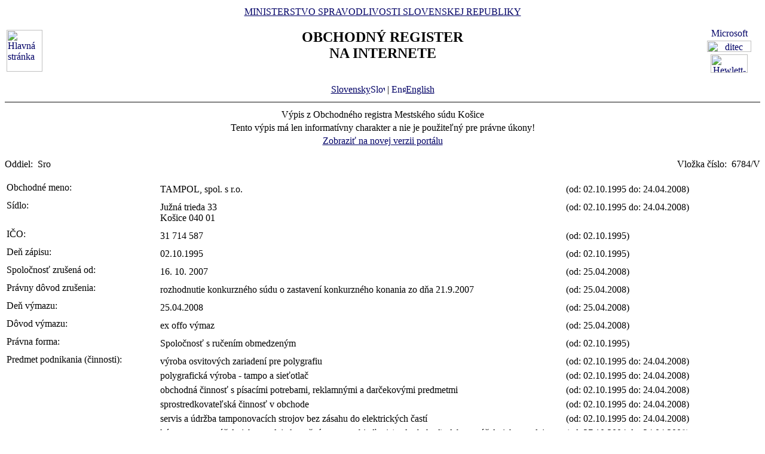

--- FILE ---
content_type: text/html
request_url: https://www.orsr.sk/vypis.asp?ID=10764&SID=4&P=1&lan=sk
body_size: 32515
content:
<!DOCTYPE HTML PUBLIC "-//W3C//DTD HTML 4.01 Transitional//EN">
<html lang ="sk">
<head>
<meta http-equiv="Content-Type" content="text/html; charset=windows-1250">
<meta http-equiv="Content-Language" content="sk">
<meta name="Description" content="Obchodný register Slovenskej Republiky na Internete - Výpis">
<META NAME="Authors" CONTENT="Harman, Trník, Balog, Gáborčík">
<title>Výpis z obchodného registra SR</title>
<link rel="stylesheet" href="inc/styleS.css" type="text/css" media="screen">
<link rel="stylesheet" href="inc/styleP.css" type="text/css" media="print">
</head>

<body bgcolor="#FFFFFF" text="#000000" link="#000066">
<table border="0" width="100%" cellpadding="3" cellspacing="0">
<tr>
        <td width="100">
                <a href="default.asp"><img border="0" src="images/znak50.gif" alt="Hlavná stránka" title="Hlavná stránka" width="60" height="70"></a>
        </td>
        <td>
                <div align="center" class="min">
                <a href="https://www.justice.gov.sk" class="link">MINISTERSTVO SPRAVODLIVOSTI SLOVENSKEJ REPUBLIKY</a>
                </div>
                <h2 align="center" class="reg">OBCHODNÝ REGISTER<br><span class="int">NA INTERNETE</span></h2>
		<br>
		<div align="center" class="min">
		<a href="default.asp" class="link">
        	Slovensky<img src="images\slovak_flag_8.jpg" alt="Slovensky" title="Slovensky" width="24" height="14" border="0"></a> | 
                <!-- <a href="default.asp?lan=en" class="link"> -->
                <a href= /vypis.asp?ID=10764&SID=4&P=1&lan=en class="link">
        	<img src="images\english_flag_8.jpg" alt="English" title="English" width="24" height="14" border="0">English</a>
		</div> 

	      
	 </td>

	
        <td width="100"><table border="0" cellpadding="1" align="right">
        <tr align="center"><td><a href="http://www.microsoft.sk">
        <img src="images/microsoft.jpg" alt="Microsoft" title="Microsoft" width="92" height="17" border="0"></a></td></tr>
        <tr align="center"><td><a href="http://www.ditec.sk">
        <img src="images/ditec.gif" alt="ditec" title="ditec" width="74" height="19" border="0"></a></td></tr>
        <tr align="center"><td><a href="http://www.hp.sk">
        <img src="images/hp.jpg" alt="Hewlett-Packard" title="Hewlett-Packard" width="62" height="31" border="0"></a></td></tr>
        </table></td>
</tr>
</table>
<hr noshade align="center" class="rul">
<table border="0" align="center" width="100%">
<tr>
  <td align="center" width="100%" class="src"> Výpis z Obchodného registra Mestského súdu Košice</td>
</tr>
<tr>
  <td align="center" class="wrn">Tento výpis má len informatívny charakter a nie je použiteľný pre právne úkony!</td>
</tr>
<tr>
<td align="center" class="min">
 <a href= "https://sluzby.orsr.sk/vypis.asp?ID=10764&SID=4"class="link">Zobraziť na novej verzii portálu</a>
</td>

</tr>
</table><br><table width="100%" border="0" align="center" cellspacing="0" cellpadding="0">
<tr>
  <td align="left"> <span class="tl">Oddiel:&nbsp;</span> <span class="ra">Sro</span></td>
  <td align="right"> <span class="tl">Vložka číslo:&nbsp;</span> <span class="ra">6784/V </span></td>
</tr>
</table><br>
<table width="100%" border="0" align="center" cellspacing="3" cellpadding="0" bgcolor='#ffffff'>
                 <tr>
                 <td align="left" valign="top" width="20%"> <span class="tl">Obchodné meno:&nbsp;</span></td>
                 <td align="left" width="80%"><table width="100%" border="0">
                 <tr>
                 <td width="67%"> <span class='ro'>  TAMPOL, spol. s r.o. </span><br></td>
                <td width="33%" valign='top'>&nbsp; <span class='ro'>(od: 02.10.1995 do: 24.04.2008)</span></td>
                </tr>
                </table></td>
</tr>
</table>
<table width="100%" border="0" align="center" cellspacing="3" cellpadding="0" bgcolor='#ffffff'>
                 <tr>
                 <td align="left" valign="top" width="20%"> <span class="tl">Sídlo:&nbsp;</span></td>
                 <td align="left" width="80%"><table width="100%" border="0">
                 <tr>
                 <td width="67%"> <span class='ro'>  Južná trieda </span> <span class='ro'>  33 </span><br> <span class='ro'>  Košice </span> <span class='ro'>  040 01 </span><br></td>
                <td width="33%" valign='top'>&nbsp; <span class='ro'>(od: 02.10.1995 do: 24.04.2008)</span></td>
                </tr>
                </table></td>
</tr>
</table>
<table width="100%" border="0" align="center" cellspacing="3" cellpadding="0" bgcolor='#ffffff'>
                 <tr>
                 <td align="left" valign="top" width="20%"> <span class="tl">IČO:&nbsp;</span></td>
                 <td align="left" width="80%"><table width="100%" border="0">
                 <tr>
                 <td width="67%"> <span class='ra'>  31 714 587 </span><br></td>
                <td width="33%" valign='top'>&nbsp; <span class='ra'>(od: 02.10.1995)</span></td>
                </tr>
                </table></td>
</tr>
</table>
<table width="100%" border="0" align="center" cellspacing="3" cellpadding="0" bgcolor='#ffffff'>
                 <tr>
                 <td align="left" valign="top" width="20%"> <span class="tl">Deň zápisu:&nbsp;</span></td>
                 <td align="left" width="80%"><table width="100%" border="0">
                 <tr>
                 <td width="67%"> <span class='ra'>  02.10.1995 </span><br></td>
                <td width="33%" valign='top'>&nbsp; <span class='ra'>(od: 02.10.1995)</span></td>
                </tr>
                </table></td>
</tr>
</table>
<table width="100%" border="0" align="center" cellspacing="3" cellpadding="0" bgcolor='#ffffff'>
                 <tr>
                 <td align="left" valign="top" width="20%"> <span class="tl">Spoločnosť zrušená od:&nbsp;</span></td>
                 <td align="left" width="80%"><table width="100%" border="0">
                 <tr>
                 <td width="67%"> <span class='ra'>  16. 10. 2007 </span><br></td>
                <td width="33%" valign='top'>&nbsp; <span class='ra'>(od: 25.04.2008)</span></td>
                </tr>
                </table></td>
</tr>
</table>
<table width="100%" border="0" align="center" cellspacing="3" cellpadding="0" bgcolor='#ffffff'>
                 <tr>
                 <td align="left" valign="top" width="20%"> <span class="tl">Právny dôvod zrušenia:&nbsp;</span></td>
                 <td align="left" width="80%"><table width="100%" border="0">
                 <tr>
                 <td width="67%"> <span class='ra'>  rozhodnutie konkurzného súdu o zastavení konkurzného konania zo dňa 21.9.2007 </span><br></td>
                <td width="33%" valign='top'>&nbsp; <span class='ra'>(od: 25.04.2008)</span></td>
                </tr>
                </table></td>
</tr>
</table>
<table width="100%" border="0" align="center" cellspacing="3" cellpadding="0" bgcolor='#ffffff'>
                 <tr>
                 <td align="left" valign="top" width="20%"> <span class="tl">Deň výmazu:&nbsp;</span></td>
                 <td align="left" width="80%"><table width="100%" border="0">
                 <tr>
                 <td width="67%"> <span class='ra'>  25.04.2008 </span><br></td>
                <td width="33%" valign='top'>&nbsp; <span class='ra'>(od: 25.04.2008)</span></td>
                </tr>
                </table></td>
</tr>
</table>
<table width="100%" border="0" align="center" cellspacing="3" cellpadding="0" bgcolor='#ffffff'>
                 <tr>
                 <td align="left" valign="top" width="20%"> <span class="tl">Dôvod výmazu:&nbsp;</span></td>
                 <td align="left" width="80%"><table width="100%" border="0">
                 <tr>
                 <td width="67%"> <span class='ra'>  ex offo výmaz </span><br></td>
                <td width="33%" valign='top'>&nbsp; <span class='ra'>(od: 25.04.2008)</span></td>
                </tr>
                </table></td>
</tr>
</table>
<table width="100%" border="0" align="center" cellspacing="3" cellpadding="0" bgcolor='#ffffff'>
                 <tr>
                 <td align="left" valign="top" width="20%"> <span class="tl">Právna forma:&nbsp;</span></td>
                 <td align="left" width="80%"><table width="100%" border="0">
                 <tr>
                 <td width="67%"> <span class='ra'>  Spoločnosť s ručením obmedzeným </span><br></td>
                <td width="33%" valign='top'>&nbsp; <span class='ra'>(od: 02.10.1995)</span></td>
                </tr>
                </table></td>
</tr>
</table>
<table width="100%" border="0" align="center" cellspacing="3" cellpadding="0" bgcolor='#ffffff'>
                 <tr>
                 <td align="left" valign="top" width="20%"> <span class="tl">Predmet podnikania (činnosti):&nbsp;</span></td>
                 <td align="left" width="80%"><table width="100%" border="0">
                 <tr>
                 <td width="67%"> <span class='ro'>  výroba osvitových zariadení pre polygrafiu </span><br></td>
                <td width="33%" valign='top'>&nbsp; <span class='ro'>(od: 02.10.1995 do: 24.04.2008)</span></td>
                </tr>
                </table><table width="100%" border="0">
                 <tr>
                 <td width="67%"> <span class='ro'>  polygrafická výroba - tampo a sieťotlač </span><br></td>
                <td width="33%" valign='top'>&nbsp; <span class='ro'>(od: 02.10.1995 do: 24.04.2008)</span></td>
                </tr>
                </table><table width="100%" border="0">
                 <tr>
                 <td width="67%"> <span class='ro'>  obchodná činnosť s písacími potrebami, reklamnými a darčekovými predmetmi </span><br></td>
                <td width="33%" valign='top'>&nbsp; <span class='ro'>(od: 02.10.1995 do: 24.04.2008)</span></td>
                </tr>
                </table><table width="100%" border="0">
                 <tr>
                 <td width="67%"> <span class='ro'>  sprostredkovateľská činnosť v obchode </span><br></td>
                <td width="33%" valign='top'>&nbsp; <span class='ro'>(od: 02.10.1995 do: 24.04.2008)</span></td>
                </tr>
                </table><table width="100%" border="0">
                 <tr>
                 <td width="67%"> <span class='ro'>  servis a údržba tamponovacích strojov bez zásahu do elektrických častí </span><br></td>
                <td width="33%" valign='top'>&nbsp; <span class='ro'>(od: 02.10.1995 do: 24.04.2008)</span></td>
                </tr>
                </table><table width="100%" border="0">
                 <tr>
                 <td width="67%"> <span class='ro'>  kúpa tovaru na účely jeho predaja konečnému spotrebiteľovi (maloobchod) alebo na účely jeho predaja iným prevádzkovateľom živnosti (veľkoobchod) v rozsahu voľných živností </span><br></td>
                <td width="33%" valign='top'>&nbsp; <span class='ro'>(od: 27.10.2004 do: 24.04.2008)</span></td>
                </tr>
                </table><table width="100%" border="0">
                 <tr>
                 <td width="67%"> <span class='ro'>  požičiavane videotechniky, videokaziet </span><br></td>
                <td width="33%" valign='top'>&nbsp; <span class='ro'>(od: 27.10.2004 do: 24.04.2008)</span></td>
                </tr>
                </table><table width="100%" border="0">
                 <tr>
                 <td width="67%"> <span class='ro'>  prenájom automobilov </span><br></td>
                <td width="33%" valign='top'>&nbsp; <span class='ro'>(od: 27.10.2004 do: 24.04.2008)</span></td>
                </tr>
                </table><table width="100%" border="0">
                 <tr>
                 <td width="67%"> <span class='ro'>  reklamná, propagačná a inzertná činnosť </span><br></td>
                <td width="33%" valign='top'>&nbsp; <span class='ro'>(od: 27.10.2004 do: 24.04.2008)</span></td>
                </tr>
                </table><table width="100%" border="0">
                 <tr>
                 <td width="67%"> <span class='ro'>  kancelárske a sekretárske služby (vrátane kopírovacích a rozmnožovacích služieb) </span><br></td>
                <td width="33%" valign='top'>&nbsp; <span class='ro'>(od: 27.10.2004 do: 24.04.2008)</span></td>
                </tr>
                </table><table width="100%" border="0">
                 <tr>
                 <td width="67%"> <span class='ro'>  poradenská služba a dodávanie programového vybavenia počítača (software) </span><br></td>
                <td width="33%" valign='top'>&nbsp; <span class='ro'>(od: 27.10.2004 do: 24.04.2008)</span></td>
                </tr>
                </table><table width="100%" border="0">
                 <tr>
                 <td width="67%"> <span class='ro'>  poskytovanie dátových služieb - internetová čitáreň </span><br></td>
                <td width="33%" valign='top'>&nbsp; <span class='ro'>(od: 27.10.2004 do: 24.04.2008)</span></td>
                </tr>
                </table><table width="100%" border="0">
                 <tr>
                 <td width="67%"> <span class='ro'>  organizovanie kultúrnych, spoločenských a športových podujatí </span><br></td>
                <td width="33%" valign='top'>&nbsp; <span class='ro'>(od: 27.10.2004 do: 24.04.2008)</span></td>
                </tr>
                </table><table width="100%" border="0">
                 <tr>
                 <td width="67%"> <span class='ro'>  upratovacie služby </span><br></td>
                <td width="33%" valign='top'>&nbsp; <span class='ro'>(od: 27.10.2004 do: 24.04.2008)</span></td>
                </tr>
                </table><table width="100%" border="0">
                 <tr>
                 <td width="67%"> <span class='ro'>  vedenie účtovníctva, činnosť ekonomických, organizačných a účtovných poradcov </span><br></td>
                <td width="33%" valign='top'>&nbsp; <span class='ro'>(od: 27.10.2004 do: 24.04.2008)</span></td>
                </tr>
                </table><table width="100%" border="0">
                 <tr>
                 <td width="67%"> <span class='ro'>  poradenská, konzultačná, školiaca činnosť v oblasti predmetu podnikania </span><br></td>
                <td width="33%" valign='top'>&nbsp; <span class='ro'>(od: 27.10.2004 do: 24.04.2008)</span></td>
                </tr>
                </table><table width="100%" border="0">
                 <tr>
                 <td width="67%"> <span class='ro'>  prenájom výpočtovej a kancelárskej techniky </span><br></td>
                <td width="33%" valign='top'>&nbsp; <span class='ro'>(od: 27.10.2004 do: 24.04.2008)</span></td>
                </tr>
                </table><table width="100%" border="0">
                 <tr>
                 <td width="67%"> <span class='ro'>  sprostredkovanie výroby a dopravy </span><br></td>
                <td width="33%" valign='top'>&nbsp; <span class='ro'>(od: 27.10.2004 do: 24.04.2008)</span></td>
                </tr>
                </table></td>
</tr>
</table>
<table width="100%" border="0" align="center" cellspacing="3" cellpadding="0" bgcolor='#ffffff'>
                 <tr>
                 <td align="left" valign="top" width="20%"> <span class="tl">Spoločníci:&nbsp;</span></td>
                 <td align="left" width="80%"><table width="100%" border="0">
                 <tr>
                 <td width="67%"> <span class='ro'>  COPYCENTER,  spol. s r.o., Košice </span> <span class='ro'> IČO: 31 650 333 </span><br> <span class='ro'>  Hlavná </span> <span class='ro'>  21 </span><br> <span class='ro'>  Košice </span><br></td>
                <td width="33%" valign='top'>&nbsp; <span class='ro'>(od: 13.10.1998 do: 26.10.2004)</span></td>
                </tr>
                </table><table width="100%" border="0">
                 <tr>
                 <td width="67%"><a class=lnm href=hladaj_osoba.asp?PR=Pohl&MENO=Dušan&SID=0&T=f0&R=1> <span class='ro'>  Dušan </span> <span class='ro'>  Pohl </span></a><br> <span class='ro'>  Južná trieda </span> <span class='ro'>  33 </span><br> <span class='ro'>  Košice </span><br></td>
                <td width="33%" valign='top'>&nbsp; <span class='ro'>(od: 02.10.1995 do: 26.10.2004)</span></td>
                </tr>
                </table><table width="100%" border="0">
                 <tr>
                 <td width="67%"><a class=lnm href=hladaj_osoba.asp?PR=Pohlová&MENO=Viera&SID=0&T=f0&R=1> <span class='ro'>  Viera </span> <span class='ro'>  Pohlová </span></a><br> <span class='ro'>  Južná trieda </span> <span class='ro'>  33 </span><br> <span class='ro'>  Košice </span> <span class='ro'>  040 01 </span><br></td>
                <td width="33%" valign='top'>&nbsp; <span class='ro'>(od: 27.10.2004 do: 16.08.2006)</span></td>
                </tr>
                </table><table width="100%" border="0">
                 <tr>
                 <td width="67%"><a class=lnm href=hladaj_osoba.asp?PR=Pohl&MENO=Dušan&SID=0&T=f0&R=1> <span class='ro'>  Dušan </span> <span class='ro'>  Pohl </span></a><br> <span class='ro'>  Južná trieda </span> <span class='ro'>  33 </span><br> <span class='ro'>  Košice </span> <span class='ro'>  040 01 </span><br></td>
                <td width="33%" valign='top'>&nbsp; <span class='ro'>(od: 27.10.2004 do: 24.04.2008)</span></td>
                </tr>
                </table></td>
</tr>
</table>
<table width="100%" border="0" align="center" cellspacing="3" cellpadding="0" bgcolor='#ffffff'>
                 <tr>
                 <td align="left" valign="top" width="20%"> <span class="tl">Výška vkladu každého spoločníka:&nbsp;</span></td>
                 <td align="left" width="80%"><table width="100%" border="0">
                 <tr>
                 <td width="67%"> <span class='ro'>  Dušan </span> <span class='ro'>  Pohl </span><br> <span class='ro'> Vklad: 100 000 </span> <span class='ro'>  Sk </span> <span class='ro'>  ( peňažný vklad ) </span> <span class='ro'> Splatené: 100 000 </span> <span class='ro'>  Sk </span><br></td>
                <td width="33%" valign='top'>&nbsp; <span class='ro'>(od: 02.10.1995 do: 26.10.2004)</span></td>
                </tr>
                </table><table width="100%" border="0">
                 <tr>
                 <td width="67%"> <span class='ro'>  COPYCENTER,  spol. s r.o., Košice </span><br> <span class='ro'> Vklad: 100 000 </span> <span class='ro'>  Sk </span> <span class='ro'>  ( peňažný vklad ) </span> <span class='ro'> Splatené: 100 000 </span> <span class='ro'>  Sk </span><br></td>
                <td width="33%" valign='top'>&nbsp; <span class='ro'>(od: 13.10.1998 do: 26.10.2004)</span></td>
                </tr>
                </table><table width="100%" border="0">
                 <tr>
                 <td width="67%"> <span class='ro'>  Dušan </span> <span class='ro'>  Pohl </span><br> <span class='ro'> Vklad: 100 000 </span> <span class='ro'>  Sk </span> <span class='ro'> Splatené: 100 000 </span> <span class='ro'>  Sk </span><br></td>
                <td width="33%" valign='top'>&nbsp; <span class='ro'>(od: 27.10.2004 do: 16.08.2006)</span></td>
                </tr>
                </table><table width="100%" border="0">
                 <tr>
                 <td width="67%"> <span class='ro'>  Viera </span> <span class='ro'>  Pohlová </span><br> <span class='ro'> Vklad: 100 000 </span> <span class='ro'>  Sk </span> <span class='ro'> Splatené: 100 000 </span> <span class='ro'>  Sk </span><br></td>
                <td width="33%" valign='top'>&nbsp; <span class='ro'>(od: 27.10.2004 do: 16.08.2006)</span></td>
                </tr>
                </table><table width="100%" border="0">
                 <tr>
                 <td width="67%"> <span class='ro'>  Dušan </span> <span class='ro'>  Pohl </span><br> <span class='ro'> Vklad: 200 000 </span> <span class='ro'>  Sk </span> <span class='ro'> Splatené: 200 000 </span> <span class='ro'>  Sk </span><br></td>
                <td width="33%" valign='top'>&nbsp; <span class='ro'>(od: 17.08.2006 do: 24.04.2008)</span></td>
                </tr>
                </table></td>
</tr>
</table>
<table width="100%" border="0" align="center" cellspacing="3" cellpadding="0" bgcolor='#ffffff'>
                 <tr>
                 <td align="left" valign="top" width="20%"> <span class="tl">Štatutárny orgán:&nbsp;</span></td>
                 <td align="left" width="80%"><table width="100%" border="0">
                 <tr>
                 <td width="67%"> <span class='ro'>  konatelia </span><br></td>
                <td width="33%" valign='top'>&nbsp; <span class='ro'>(od: 27.10.2004 do: 24.04.2008)</span></td>
                </tr>
                </table><table width="100%" border="0">
                 <tr>
                 <td width="67%"> <span class='ro'>  konatelia </span><br></td>
                <td width="33%" valign='top'>&nbsp; <span class='ro'>(od: 13.10.1998 do: 26.10.2004)</span></td>
                </tr>
                </table><table width="100%" border="0">
                 <tr>
                 <td width="67%"> <span class='ro'>  konateľ </span><br></td>
                <td width="33%" valign='top'>&nbsp; <span class='ro'>(od: 02.10.1995 do: 12.10.1998)</span></td>
                </tr>
                </table><table width="100%" border="0">
                 <tr>
                 <td width="67%"><a class=lnm href=hladaj_osoba.asp?PR=Dubinský&MENO=Vladimír&SID=0&T=f0&R=1> <span class='ro'>  Vladimír </span> <span class='ro'>  Dubinský </span></a><br> <span class='ro'>  Cesta pod Hradovou </span> <span class='ro'>  8 </span><br> <span class='ro'>  Košice </span><br></td>
                <td width="33%" valign='top'>&nbsp; <span class='ro'>(od: 13.10.1998 do: 26.10.2004)</span></td>
                </tr>
                </table><table width="100%" border="0">
                 <tr>
                 <td width="67%"><a class=lnm href=hladaj_osoba.asp?PR=Dubinský&MENO=Vladimír&SID=0&T=f0&R=1> <span class='ro'>  Vladimír </span> <span class='ro'>  Dubinský </span></a><br> <span class='ro'>  Cesta pod Hradovou </span> <span class='ro'>  8 </span><br> <span class='ro'>  Košice </span> <span class='ro'>  040 01 </span><br> <span class='ro'> Vznik funkcie: 13.10.1998 </span> <span class='ro'>  Skončenie funkcie: 01.10.2004 </span><br></td>
                <td width="33%" valign='top'>&nbsp; <span class='ro'>(od: 27.10.2004 do: 26.10.2004)</span></td>
                </tr>
                </table><table width="100%" border="0">
                 <tr>
                 <td width="67%"><a class=lnm href=hladaj_osoba.asp?PR=Pohl&MENO=Dušan&SID=0&T=f0&R=1> <span class='ro'>  Dušan </span> <span class='ro'>  Pohl </span></a><br> <span class='ro'>  Južná trieda </span> <span class='ro'>  33 </span><br> <span class='ro'>  Košice </span><br></td>
                <td width="33%" valign='top'>&nbsp; <span class='ro'>(od: 02.10.1995 do: 26.10.2004)</span></td>
                </tr>
                </table><table width="100%" border="0">
                 <tr>
                 <td width="67%"><a class=lnm href=hladaj_osoba.asp?PR=Pohlová&MENO=Viera&SID=0&T=f0&R=1> <span class='ro'>  Viera </span> <span class='ro'>  Pohlová </span></a><br> <span class='ro'>  Južná trieda </span> <span class='ro'>  33 </span><br> <span class='ro'>  Košice </span> <span class='ro'>  040 01 </span><br> <span class='ro'> Vznik funkcie: 01.10.2004 </span><br></td>
                <td width="33%" valign='top'>&nbsp; <span class='ro'>(od: 27.10.2004 do: 16.08.2006)</span></td>
                </tr>
                </table><table width="100%" border="0">
                 <tr>
                 <td width="67%"><a class=lnm href=hladaj_osoba.asp?PR=Pohlová&MENO=Viera&SID=0&T=f0&R=1> <span class='ro'>  Viera </span> <span class='ro'>  Pohlová </span></a><br> <span class='ro'>  Južná trieda </span> <span class='ro'>  33 </span><br> <span class='ro'>  Košice </span> <span class='ro'>  040 01 </span><br> <span class='ro'> Vznik funkcie: 01.10.2004 </span> <span class='ro'>  Skončenie funkcie: 07.08.2006 </span><br></td>
                <td width="33%" valign='top'>&nbsp; <span class='ro'>(od: 17.08.2006 do: 16.08.2006)</span></td>
                </tr>
                </table><table width="100%" border="0">
                 <tr>
                 <td width="67%"><a class=lnm href=hladaj_osoba.asp?PR=Pohl&MENO=Dušan&SID=0&T=f0&R=1> <span class='ro'>  Dušan </span> <span class='ro'>  Pohl </span></a><br> <span class='ro'>  Južná trieda </span> <span class='ro'>  33 </span><br> <span class='ro'>  Košice </span> <span class='ro'>  040 01 </span><br> <span class='ro'> Vznik funkcie: 02.10.1995 </span><br></td>
                <td width="33%" valign='top'>&nbsp; <span class='ro'>(od: 27.10.2004 do: 24.04.2008)</span></td>
                </tr>
                </table></td>
</tr>
</table>
<table width="100%" border="0" align="center" cellspacing="3" cellpadding="0" bgcolor='#ffffff'>
                 <tr>
                 <td align="left" valign="top" width="20%"> <span class="tl">Konanie menom spoločnosti:&nbsp;</span></td>
                 <td align="left" width="80%"><table width="100%" border="0">
                 <tr>
                 <td width="67%"> <span class='ro'>  Za spoločnosť koná a podpisuje konateľ tak, že k vytlačenému alebo napísanému obchodnému menu spoločnosti pripojí svoj podpis. </span><br></td>
                <td width="33%" valign='top'>&nbsp; <span class='ro'>(od: 17.08.2006 do: 24.04.2008)</span></td>
                </tr>
                </table><table width="100%" border="0">
                 <tr>
                 <td width="67%"> <span class='ro'>  Písomnosti zakladajúce práva a povinnosti spoločnosti podpisuje každý z konateľov samostatne a to tak, že k písanému alebo tlačenému obchodnému menu spoločnosti pripojí svoj vlastnoručný podpis. </span><br></td>
                <td width="33%" valign='top'>&nbsp; <span class='ro'>(od: 27.10.2004 do: 16.08.2006)</span></td>
                </tr>
                </table><table width="100%" border="0">
                 <tr>
                 <td width="67%"> <span class='ro'>  Písomnosti zakladajúce práva a povinnosti spoločnosti podpisujú a za spoločnosť konajú konatelia spoločne a to tak, že k obchodnému menu spoločnosti pripoja svoje vlastnoručné podpisy. </span><br></td>
                <td width="33%" valign='top'>&nbsp; <span class='ro'>(od: 13.10.1998 do: 26.10.2004)</span></td>
                </tr>
                </table><table width="100%" border="0">
                 <tr>
                 <td width="67%"> <span class='ro'>  Za spoločnosť koná a podpisuje konateľ. </span><br></td>
                <td width="33%" valign='top'>&nbsp; <span class='ro'>(od: 02.10.1995 do: 12.10.1998)</span></td>
                </tr>
                </table></td>
</tr>
</table>
<table width="100%" border="0" align="center" cellspacing="3" cellpadding="0" bgcolor='#ffffff'>
                 <tr>
                 <td align="left" valign="top" width="20%"> <span class="tl">Výška základného imania:&nbsp;</span></td>
                 <td align="left" width="80%"><table width="100%" border="0">
                 <tr>
                 <td width="67%"> <span class='ro'>  200 000 </span> <span class='ro'>  Sk </span> <span class='ro'> Rozsah splatenia: 200 000 </span> <span class='ro'>  Sk </span><br></td>
                <td width="33%" valign='top'>&nbsp; <span class='ro'>(od: 27.10.2004 do: 24.04.2008)</span></td>
                </tr>
                </table><table width="100%" border="0">
                 <tr>
                 <td width="67%"> <span class='ro'>  200 000 </span> <span class='ro'>  Sk </span><br></td>
                <td width="33%" valign='top'>&nbsp; <span class='ro'>(od: 13.10.1998 do: 26.10.2004)</span></td>
                </tr>
                </table><table width="100%" border="0">
                 <tr>
                 <td width="67%"> <span class='ro'>  100 000 </span> <span class='ro'>  Sk </span><br></td>
                <td width="33%" valign='top'>&nbsp; <span class='ro'>(od: 02.10.1995 do: 12.10.1998)</span></td>
                </tr>
                </table></td>
</tr>
</table>
<table width="100%" border="0" align="center" cellspacing="3" cellpadding="0" bgcolor='#ffffff'>
                 <tr>
                 <td align="left" valign="top" width="20%"> <span class="tl">Ďalšie právne skutočnosti:&nbsp;</span></td>
                 <td align="left" width="80%"><table width="100%" border="0">
                 <tr>
                 <td width="67%"> <span class='ra'>  Spoločnosť bola vymazaná na základe uznesenia Okresného súdu Košice I č.k. 26K/5/2007-109 zo dňa 21.9.2007. </span><br></td>
                <td width="33%" valign='top'>&nbsp; <span class='ra'>(od: 25.04.2008)</span></td>
                </tr>
                </table><table width="100%" border="0">
                 <tr>
                 <td width="67%"> <span class='ro'>  Spoločnosť s ručením obmedzeným bola založená  zakladateľskou listinou zo dňa 7.8.1995 podľa zák.č. 513/91 Zb. </span><br></td>
                <td width="33%" valign='top'>&nbsp; <span class='ro'>(od: 02.10.1995 do: 24.04.2008)</span></td>
                </tr>
                </table><table width="100%" border="0">
                 <tr>
                 <td width="67%"> <span class='ro'>  Zmena zakladateľskej listiny zo dňa 17.7.1998 v znení zák. č. 11/98 Z.z. </span><br></td>
                <td width="33%" valign='top'>&nbsp; <span class='ro'>(od: 13.10.1998 do: 24.04.2008)</span></td>
                </tr>
                </table></td>
</tr>
</table>

<table border="0" width="100%">
<tr>
  <td width="20%" class="tl">Dátum aktualizácie údajov:</td>
  <td width="80%" class="tl">&nbsp;30.10.2025</td>
</tr>
<tr>
  <td width="20%" class="tl">Dátum výpisu:</td>
  <td width="80%" class="tl">&nbsp;03.11.2025</td>
</tr>
</table>
<hr noshade align="center" class="rul">
<p class="bmkbot" align="center">

            <a href="hladaj_zmeny.asp" class=link>Aktuálne zmeny</a> | 
            <a href="https://sluzby.orsr.sk/Sluzby" class=link>Elektronické služby Obchodného registra</a> | 
            <a href="https://e-justice.europa.eu/topics/registers-business-insolvency-land/business-registers-search-company-eu_sk" class=link>Vyhľadávanie podnikov v EÚ</a><br><br>Vyhľadávanie podľa : 
            <a href="search_subjekt.asp" class=link>obchodného mena</a> | 
            <a href="search_ico.asp" class=link>identifikačného čísla</a><br>
            <a href="search_sidlo.asp" class=link>sídla</a> | 
            <a href="search_spiszn.asp" class=link>spisovej značky</a> | 
            <a href="search_osoba.asp" class=link>priezviska a mena osoby</a><br><br>
            <a href="about.asp" class=link>O obchodnom registri SR</a> | 
            <a href="help.asp" class=link>Návod na používanie ORI</a> | 
            <a href="https://www.justice.gov.sk/sudy-a-rozhodnutia/sudy/?pageNum=1&size=10&sortProperty=typSudu_sk_string&sortDirection=ASC&typSudu_sk_string=Okresn%C3%BD+s%C3%BAd%3BMestsk%C3%BD+s%C3%BAd&okres_string=Okres+Bansk%C3%A1+Bystrica%3BOkres+Ko%C5%A1ice+I%3BOkres+Nitra%3BOkres+Pre%C5%A1ov%3BOkres+Tren%C4%8D%C3%ADn%3BOkres+Trnava%3BOkres+Bratislava+III%3BOkres+%C5%BDilina" class=link>Kontakty na registrové súdy</a><br>
            <a href="https://sluzby.orsr.sk/Aktuality" class=link>Aktuality a oznamy</a></p>

<!-- Matomo -->
<script>
  var _paq = window._paq = window._paq || [];
  /* tracker methods like "setCustomDimension" should be called before "trackPageView" */
  _paq.push(['trackPageView']);
  _paq.push(['enableLinkTracking']);
  (function() {
    var u="https://obcan.justice.sk/pilot/analytics/";
    _paq.push(['setTrackerUrl', u+'matomo.php']);
    _paq.push(['setSiteId', '3']);
    var d=document, g=d.createElement('script'), s=d.getElementsByTagName('script')[0];
    g.async=true; g.src=u+'matomo.js'; s.parentNode.insertBefore(g,s);
  })();
</script>
<!-- End Matomo Code -->


</body>
</html>
